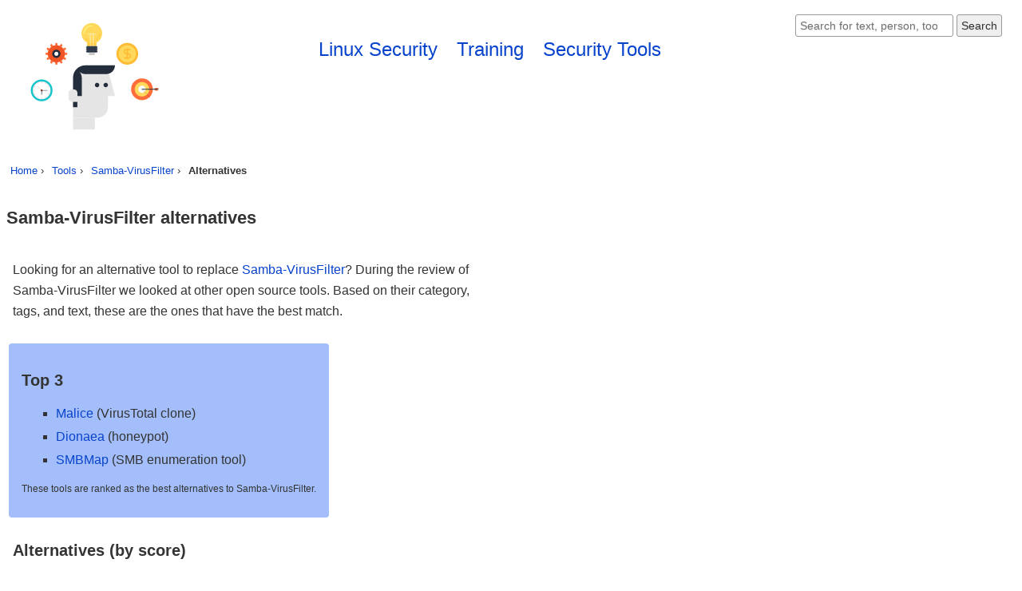

--- FILE ---
content_type: text/html; charset=utf-8
request_url: https://linuxsecurity.expert/tools/samba-virusfilter/alternatives/
body_size: 4649
content:
<!DOCTYPE html><html lang="en" prefix="og: http://ogp.me/ns#"><head><meta charset="utf-8"><link rel="stylesheet" href="/static/css/main.css"><link rel="icon" href="/favicon.ico" /><title>Samba-VirusFilter alternatives - Linux Security Expert</title><meta name="apple-mobile-web-app-capable" content="yes"><meta name="apple-mobile-web-app-status-bar-style" content="black-translucent"><meta name="apple-mobile-web-app-title" content="Linux Security Expert"><meta name="application-name" content="Linux Security Expert"><meta name="description" content="The best software alternatives to replace Samba-VirusFilter with extended reviews, project statistics, and tool comparisons."><meta name="mobile-web-app-capable" content="yes"><meta name="theme-color" content="#FF3D00"><meta name="twitter:card" content="summary_large_image"><meta name="twitter:site" content="@LSELabs"><meta name="twitter:creator" content="@LSELabs"><meta name="twitter:title" content="Samba-VirusFilter alternatives"><meta name="twitter:description" content="The best software alternatives to replace Samba-VirusFilter with extended reviews, project statistics, and tool comparisons."><meta name="twitter:image" content="https://linuxsecurity.expert/static/social/linux-security-expert-twitter-1024x512.png"><meta name="twitter:url" content="https://linuxsecurity.expert/tools/samba-virusfilter/alternatives/"><meta name="viewport" content="width=device-width, initial-scale=1, user-scalable=yes"><meta property="og:type" content="website"><meta property="og:url" content="https://linuxsecurity.expert/tools/samba-virusfilter/alternatives/"><meta property="og:title" content="Samba-VirusFilter alternatives"><meta property="og:site_name" content="Linux Security Expert"><meta property="og:description" content="The best software alternatives to replace Samba-VirusFilter with extended reviews, project statistics, and tool comparisons."><meta property="og:locale" content="en_US"><meta property="og:image" content="https://linuxsecurity.expert/static/social/linux-security-expert-facebook-940x788.png"><meta property="og:image:type" content="image/png"><meta property="og:image:width" content="940"><meta property="og:image:height" content="788"><link rel="alternate" type="application/rss+xml" title="Linux Security Expert &raquo; Linux Security Tools Feed" href="/feeds/tools/latest/"><link rel="alternate" type="application/rss+xml" title="Linux Security Expert &raquo; Security Experts Feed" href="/feeds/experts/latest/"></head><body><div id="main"><header class="no-print"><div class="flex-container"><div class="box box-66"><div id="logo" class="left"><a href="/"><img src="/static/linux-security-icon.svg" alt="Icon of Linux Security Expert website" height="167" width="200"></a></div><nav id="nav" class="right"><ul class="font-very-big inlineblock mainlinks"><li><a href="/linux-security/">Linux Security</a></li><li><a href="/training/">Training</a></li><li><a href="/security-tools/">Security Tools</a></li></ul></nav></div><div class="box box-33"><aside><div class="right p-8"><div class="block"><form method="get" action="/search/" role="search"><input type="search" name="q" required aria-label="Search website" placeholder="Search for text, person, tool" size="22" minlength="3" maxlength="30"><button type="submit">Search</button></form></div></div></aside></div></div></header><div class="clear"><nav id="breadcrumbs" aria-label="breadcrumbs"><ol class="breadcrumbs m-0"><li><a href="https://linuxsecurity.expert/">Home</a></li><li><a href="https://linuxsecurity.expert/tools/">Tools</a></li><li><a href="https://linuxsecurity.expert/tools/samba-virusfilter/">Samba-VirusFilter</a></li><li>Alternatives</li></ol></nav></div><main id="content" class="clear container p-16"><h1 class="sp">Samba-VirusFilter alternatives</h1><div class="box box-text"><p>Looking for an alternative tool to replace <a href="/tools/samba-virusfilter/">Samba-VirusFilter</a>? During the review of Samba-VirusFilter we looked at other open source tools. Based on their category, tags, and text, these are the ones that have the best match.</p></div><div class="clear"><div class="clear box box-rounded p-32 bg-color-very-light"><h2>Top 3</h2><ol class="squares"><li><a href="/tools/malice/">Malice</a> (VirusTotal clone)</li><li><a href="/tools/dionaea/">Dionaea</a> (honeypot)</li><li><a href="/tools/smbmap/">SMBMap</a> (SMB enumeration tool)</li></ol><p class="font-very-small">These tools are ranked as the best alternatives to Samba-VirusFilter.</p></div></div><div class="flex-container j-c-l"><div class="box box-100"><h2>Alternatives (by score)</h2><div class="flex-container j-c-l"><div id="malice" class="box box-33 box-bg box-height box-border p-16 m-8"><div class="pill health right bold">60</div><h2><a href="/tools/malice/">Malice</a></h2><h3>Introduction</h3><div><p>Malice is a malware analysis that wants to provide a free and open source version of VirusTotal. The goal of Malice is to make it usable by both independent researchers up to fortune 500 companies.</p><p>Malice is useful for those that do malware analysis or deal with user-generated files that may contain malware. The framework allows scanning files and directories to see if they are infected.</p></div><h3>Project details</h3><p>Malice is written in Golang.</p><h4>Strengths and weaknesses</h4><ul class="none"><li class="pill good-bg white">+ More than 500 GitHub stars</li><li class="pill good-bg white">+ The source code of this software is available</li></ul><ul class="none"></ul><h4>Typical usage</h4><ul class="squares"><li>Malware analysis</li><li>Malware detection</li><li>Malware research</li><li>Malware scanning</li></ul><p><a class="btn" href="/tools/malice/">Malice review</a></p></div><div id="dionaea" class="box box-33 box-bg box-height box-border p-16 m-8"><div class="pill health right bold">60</div><h2><a href="/tools/dionaea/">Dionaea</a></h2><h3>Introduction</h3><em>Dionaea is a honeypot that can emulate a range of services like FTP, HTTP, MySQL, and SMB. It can be used to see and learn how attackers work.</em><h3>Project details</h3><p>Dionaea is written in C.</p><h4>Strengths and weaknesses</h4><ul class="none"><li class="pill good-bg white">+ The source code of this software is available</li></ul><ul class="none"><li class="pill bad-bg white">- Full name of author is unknown</li></ul><h4>Typical usage</h4><ul class="squares"><li>Learning</li><li>Threat discovery</li></ul><p><a class="btn" href="/tools/dionaea/">Dionaea review</a></p></div><div id="smbmap" class="box box-33 box-bg box-height box-border p-16 m-8"><div class="pill health right bold">85</div><h2><a href="/tools/smbmap/">SMBMap</a></h2><h3>Introduction</h3><div><p>SMBMap allows scanning of file resources that are shared with the SMB protocol. The tool will list share drives, drive permissions, the share contents, upload/download functionality, file name auto-download pattern matching, and even execute remote commands. The tool was created for pentesters to simplify finding sensitive data, or at least test for it.</p></div><h3>Project details</h3><p>SMBMap is written in Python.</p><h4>Strengths and weaknesses</h4><ul class="none"><li class="pill good-bg white">+ The source code of this software is available</li></ul><ul class="none"></ul><h4>Typical usage</h4><ul class="squares"><li>Data leak detection</li><li>Information gathering</li><li>Penetration testing</li></ul><p><a class="btn" href="/tools/smbmap/">SMBMap review</a></p></div><div id="samba" class="box box-33 box-bg box-height box-border p-16 m-8"><div class="pill health right bold">81</div><h2><a href="/tools/samba/">Samba</a></h2><h3>Introduction</h3><div><p>Since 1992, Samba provides file and print services based on the server message block (SMB) protocol. This protocol was released by Microsoft as part of the open specifications. </p><p>Samba helps with interoperability between systems running Microsoft Windows and those running one of the flavor of Unix like Linux. The toolkit allows systems to become part of the Active Directory environment and join a domain controller or domain member.</p></div><h3>Project details</h3><h4>Strengths and weaknesses</h4><ul class="none"><li class="pill good-bg white">+ The source code of this software is available</li></ul><ul class="none"></ul><p><a class="btn" href="/tools/samba/">Samba review</a></p></div><div id="keimpx" class="box box-33 box-bg box-height box-border p-16 m-8"><div class="pill health right bold">63</div><h2><a href="/tools/keimpx/">keimpx</a></h2><h3>Introduction</h3><em>The keimpx security tool can be used to check for valid credentials across a network. It uses the SMB protocol, typically used on Microsoft Windows and others.</em><h3>Project details</h3><p>keimpx is written in Python.</p><h4>Strengths and weaknesses</h4><ul class="none"><li class="pill good-bg white">+ The source code of this software is available</li></ul><ul class="none"></ul><h4>Typical usage</h4><ul class="squares"><li>Penetration testing</li><li>Security assessment</li></ul><p><a class="btn" href="/tools/keimpx/">keimpx review</a></p></div><div id="clamav" class="box box-33 box-bg box-height box-border p-16 m-8"><div class="pill health right bold">100</div><h2><a href="/tools/clamav/">ClamAV</a></h2><h3>Introduction</h3><div><p>ClamAV is a popular tool to detect malicious software or malware. While it calls itself an antivirus engine, it probably won't encounter many viruses, as they have become rare. It is more likely to find other forms of malware like worms, backdoors, and ransomware. ClamAV can be used in a few ways, from doing an occasional scan up to scanning in batch. ClamAV does not do on-access scanning but can be combined with other tools to obtain similar functionality. ClamAV is often used to support scanning incoming emails for malicious content.</p></div><h3>Project details</h3><p>ClamAV is written in C.</p><h4>Strengths and weaknesses</h4><ul class="none"><li class="pill good-bg white">+ Many maintainers</li><li class="pill good-bg white">+ The source code of this software is available</li></ul><ul class="none"></ul><h4>Typical usage</h4><ul class="squares"><li>Malware analysis</li><li>Malware detection</li><li>Malware scanning</li></ul><p><a class="btn" href="/tools/clamav/">ClamAV review</a></p></div><div id="malscan" class="box box-33 box-bg box-height box-border p-16 m-8"><div class="pill health right bold">74</div><h2><a href="/tools/malscan/">Malscan</a></h2><h3>Introduction</h3><div><p>Malscan is a tool to scan for malicious software (malware) such as viruses, worms, and backdoors. Its goal is to extend ClamAV with more scanning modes and signatures. It targets web servers running Linux, but can also be used on mail servers and desktops.</p></div><h3>Project details</h3><p>Malscan is written in shell script.</p><h4>Strengths and weaknesses</h4><ul class="none"><li class="pill good-bg white">+ Used language is shell script</li><li class="pill good-bg white">+ The source code of this software is available</li></ul><ul class="none"></ul><h4>Typical usage</h4><ul class="squares"><li>Malware protection</li><li>Malware scanning</li></ul><p><a class="btn" href="/tools/malscan/">Malscan review</a></p></div><div id="veil-framework" class="box box-33 box-bg box-height box-border p-16 m-8"><div class="pill health right bold">78</div><h2><a href="/tools/veil/">Veil Framework</a></h2><h3>Introduction</h3><em>Veil is a security tool designed to generate payloads for Metasploit that help in bypassing common anti-virus solutions.</em><h3>Project details</h3></div><div id="yara" class="box box-33 box-bg box-height box-border p-16 m-8"><div class="pill health right bold">97</div><h2><a href="/tools/yara/">YARA</a></h2><h3>Introduction</h3><div><p>YARA is a tool to identify and classify malware samples. It uses textual or binary patterns to match data, combined with a boolean expression to define a match. YARA is multi-platform, can be used via a command-line interface or via Python scripts using the yara-python extension.</p></div><h3>Project details</h3><p>YARA is written in C.</p><h4>Strengths and weaknesses</h4><ul class="none"><li class="pill good-bg white">+ More than 50 contributors</li><li class="pill good-bg white">+ More than 2000 GitHub stars</li><li class="pill good-bg white">+ The source code of this software is available</li></ul><ul class="none"></ul><h4>Typical usage</h4><ul class="squares"><li>Malware analysis</li><li>Malware detection</li><li>Malware scanning</li></ul><p><a class="btn" href="/tools/yara/">YARA review</a></p></div></div><p>Some relevant tool missing as an alternative to Samba-VirusFilter? Please <a href="/contact/">contact us</a> with your suggestion.</p></div></div></main><div id="footer" role="contentinfo" class="clear margin-top no-print footer"><div class="flex-container j-c-l p-16 v-a-t"><div class="box box-33 font-small p-16"><h3 class="h-footer">Linux Security</h3><ul class="none"><li><a href="/linux-security/">Linux security</a> (portal page)</li></ul><h3 class="h-footer">Resources</h3><ul class="none"><li><a href="/checklists/">Checklists</a></li><li><a href="/how-to/">How-tos</a></li><li><a href="/kb/">Knowledge base</a></li><li><a href="/kb/one-liners/">One-liners</a></li><li><a href="/kb/definitions/">What is ...?</a></li><li><a href="/resources/">Other Resources</a></li></ul><strong>Security tool updates</strong>:<br><a href="/tools/archery/">Archery</a>, <a href="/tools/wapiti/">Wapiti</a>, <a href="/tools/patator/">Patator</a>, <a href="/tools/bleachbit/">BleachBit</a>, <a href="/tools/openscap/">OpenSCAP</a></div><div class="box box-33 font-small p-16"><h3 class="h-footer">Training</h3><ul class="none"><li><a href="/training/">Linux security training</a></li><li><a href="/pricing/">Packages &amp; Pricing</a></li><li><a href="/lab/">Lab configuration</a></li></ul><h3 class="h-footer">Tools</h3><ul class="none"><li><a href="/security-tools/">Security tools</a> (<a href="/security-tools/top-100/">top 100</a>)</li><li><a href="/security-tools/latest/">Latest updates</a><a class="m-l-4" href="/feeds/tools/latest/"><svg xmlns="http://www.w3.org/2000/svg" viewBox="0 0 8 8" width="16" height="16"><title>RSS feed</title><rect fill="#ffa500" width="8" height="8" rx="1.5"/><circle fill="#fff" cx="2" cy="6" r="1"/><path fill="#fff" d="m 1,4 a 3,3 0 0 1 3,3 h 1 a 4,4 0 0 0 -4,-4 z"/><path fill="#fff" d="m 1,2 a 5,5 0 0 1 5,5 h 1 a 6,6 0 0 0 -6,-6 z"/></svg></a></li><li><a href="/compare/tools/">Compare tools</a></li></ul><h3 class="h-footer">People</h3><ul class="none"><li><a href="/profiles/">Security Experts</a></li></ul></div><div class="box box-33 font-small p-16"><h3 class="h-footer">Linux Security Expert</h3><p>LSE is the place where Linux security experts are trained. With labs, in-depth guides, and a lot of Linux security tools.</p><ul class="none"><li><a href="/about/">About LSE</a></li><li><a href="/contact/">Contact Us</a></li><li><a href="/privacy/">Privacy Policy</a></li><li><a href="/terms-of-service/">Terms of Service</a></li><li><a href="/security/">Security</a></li></ul><div class="p-4 margin-top"><a class="m-2" href="https://twitter.com/LSELabs" target="_blank" rel="noopener"><svg xmlns="http://www.w3.org/2000/svg" viewBox="0 0 64 64" width="36" height="36"><title>@LSELabs</title><rect fill="#1da1f3" height="64" rx="15%" width="64"/><path stroke-width="0" fill="#FFF" d="M60 16 L54 17 L58 12 L51 14 C42 4 28 15 32 24 C16 24 8 12 8 12 C8 12 2 21 12 28 L6 26 C6 32 10 36 17 38 L10 38 C14 46 21 46 21 46 C21 46 15 51 4 51 C37 67 57 37 54 21 Z" /></svg></a></div></div></div><footer class="text-center"><div class="footer-copy white p-16"><small>&copy; 2024 Linux Security Expert - A training division of CISOfy</small></div></footer></div></div><script type="application/ld+json">{"@context":"http://schema.org","@type":"WebPage","url":"https://linuxsecurity.expert/tools/samba-virusfilter/alternatives/","specialty":{"@type":"Specialty","name":"Linux security"},"speakable":{"@type":"SpeakableSpecification","cssSelector":".sp"}}</script><script type="application/ld+json">{"@context":"http://schema.org","@type":"BreadcrumbList","itemListElement":[{"@type":"ListItem","position":1,"item":{"@id":"https://linuxsecurity.expert/","name":"Linux Security Expert"}},{"@type":"ListItem","position":2,"item":{"@id":"https://linuxsecurity.expert/tools/","name":"Tools"}},{"@type":"ListItem","position":3,"item":{"@id":"https://linuxsecurity.expert/tools/samba-virusfilter/","name":"Samba-VirusFilter"}},{"@type":"ListItem","position":4,"item":{"@id":"https://linuxsecurity.expert/tools/samba-virusfilter/alternatives/","name":"Alternatives"}}]}</script><script type="application/ld+json">{"@context":"http://schema.org","@type":"ItemList","name":"Samba-VirusFilter alternatives","description":"The best alternatives to Samba-VirusFilter","itemListOrder":"http://schema.org/ItemListUnordered","itemListElement":[{"@type":"ListItem","position":1,"url":"https://linuxsecurity.expert/tools/malice/"},{"@type":"ListItem","position":2,"url":"https://linuxsecurity.expert/tools/dionaea/"},{"@type":"ListItem","position":3,"url":"https://linuxsecurity.expert/tools/smbmap/"},{"@type":"ListItem","position":4,"url":"https://linuxsecurity.expert/tools/samba/"},{"@type":"ListItem","position":5,"url":"https://linuxsecurity.expert/tools/keimpx/"},{"@type":"ListItem","position":6,"url":"https://linuxsecurity.expert/tools/clamav/"},{"@type":"ListItem","position":7,"url":"https://linuxsecurity.expert/tools/malscan/"},{"@type":"ListItem","position":8,"url":"https://linuxsecurity.expert/tools/veil/"},{"@type":"ListItem","position":9,"url":"https://linuxsecurity.expert/tools/yara/"}]}</script></body></html><!-- build:2021070601 -->
